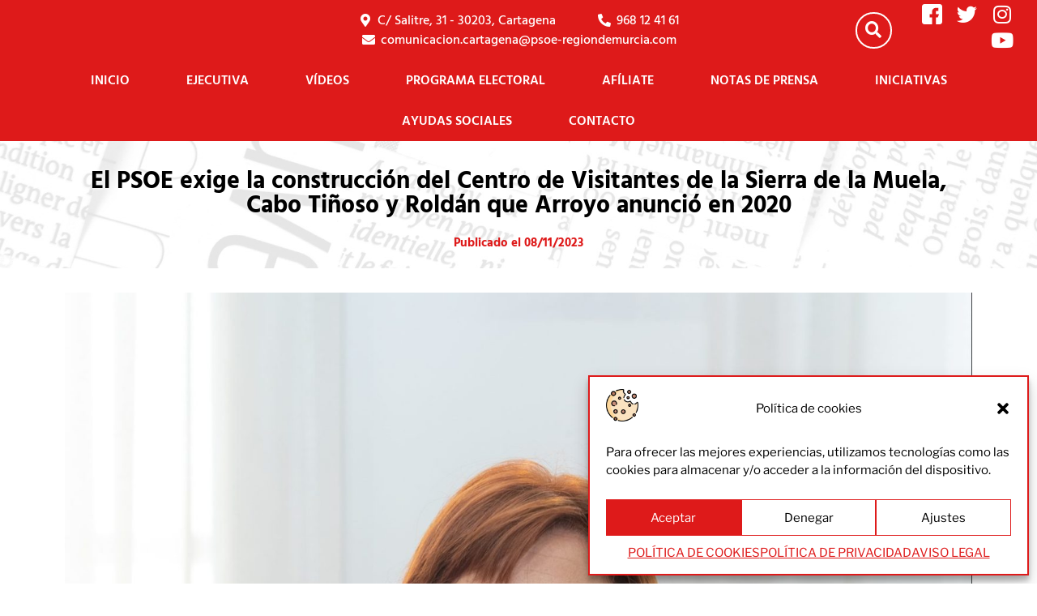

--- FILE ---
content_type: text/css
request_url: https://psoe-cartagena.es/wp-content/uploads/elementor/css/post-4.css?ver=1747236267
body_size: 293
content:
.elementor-kit-4{--e-global-color-primary:#6EC1E4;--e-global-color-secondary:#54595F;--e-global-color-text:#7A7A7A;--e-global-color-accent:#61CE70;--e-global-color-6db3469:#FFFFFF;--e-global-color-100b8a8:#DE1A1A;--e-global-color-4af8785:#000000;--e-global-color-bab8f2e:#ECECEC;--e-global-typography-primary-font-family:"Hind Madurai";--e-global-typography-primary-font-weight:800;--e-global-typography-secondary-font-family:"Hind Madurai";--e-global-typography-secondary-font-weight:600;--e-global-typography-text-font-family:"Hind Madurai";--e-global-typography-text-font-weight:500;--e-global-typography-accent-font-family:"Hind Madurai";--e-global-typography-accent-font-weight:600;}.elementor-kit-4 e-page-transition{background-color:#FFBC7D;}.elementor-section.elementor-section-boxed > .elementor-container{max-width:1140px;}.e-con{--container-max-width:1140px;}.elementor-widget:not(:last-child){margin-block-end:20px;}.elementor-element{--widgets-spacing:20px 20px;--widgets-spacing-row:20px;--widgets-spacing-column:20px;}{}h1.entry-title{display:var(--page-title-display);}@media(max-width:1024px){.elementor-section.elementor-section-boxed > .elementor-container{max-width:1024px;}.e-con{--container-max-width:1024px;}}@media(max-width:767px){.elementor-section.elementor-section-boxed > .elementor-container{max-width:767px;}.e-con{--container-max-width:767px;}}

--- FILE ---
content_type: text/css
request_url: https://psoe-cartagena.es/wp-content/uploads/elementor/css/post-1114.css?ver=1757328540
body_size: 2345
content:
.elementor-1114 .elementor-element.elementor-element-814c11e:not(.elementor-motion-effects-element-type-background), .elementor-1114 .elementor-element.elementor-element-814c11e > .elementor-motion-effects-container > .elementor-motion-effects-layer{background-color:#DE1A1A;}.elementor-1114 .elementor-element.elementor-element-814c11e{border-style:none;transition:background 0.3s, border 0.3s, border-radius 0.3s, box-shadow 0.3s;padding:0% 0% 0% 0%;z-index:1;}.elementor-1114 .elementor-element.elementor-element-814c11e > .elementor-background-overlay{transition:background 0.3s, border-radius 0.3s, opacity 0.3s;}.elementor-1114 .elementor-element.elementor-element-02ace0c > .elementor-element-populated{margin:0px 0px 0px 0px;--e-column-margin-right:0px;--e-column-margin-left:0px;padding:0px 0px 0px 0px;}.elementor-1114 .elementor-element.elementor-element-dd390cb{padding:5px 0px 5px 0px;z-index:1;}.elementor-1114 .elementor-element.elementor-element-5827930 > .elementor-element-populated{margin:0px 0px 0px 0px;--e-column-margin-right:0px;--e-column-margin-left:0px;padding:0px 0px 0px 0px;}.elementor-widget-image .widget-image-caption{color:var( --e-global-color-text );font-family:var( --e-global-typography-text-font-family ), Sans-serif;font-weight:var( --e-global-typography-text-font-weight );}.elementor-1114 .elementor-element.elementor-element-2750094 > .elementor-widget-container{padding:0px 0px 0px 30px;}.elementor-1114 .elementor-element.elementor-element-2750094{text-align:left;}.elementor-1114 .elementor-element.elementor-element-2750094 img{width:150px;}.elementor-bc-flex-widget .elementor-1114 .elementor-element.elementor-element-c7e0dac.elementor-column .elementor-widget-wrap{align-items:center;}.elementor-1114 .elementor-element.elementor-element-c7e0dac.elementor-column.elementor-element[data-element_type="column"] > .elementor-widget-wrap.elementor-element-populated{align-content:center;align-items:center;}.elementor-1114 .elementor-element.elementor-element-c7e0dac > .elementor-element-populated{margin:0px 0px 0px 0px;--e-column-margin-right:0px;--e-column-margin-left:0px;padding:0px 0px 0px 0px;}.elementor-widget-icon-list .elementor-icon-list-item:not(:last-child):after{border-color:var( --e-global-color-text );}.elementor-widget-icon-list .elementor-icon-list-icon i{color:var( --e-global-color-primary );}.elementor-widget-icon-list .elementor-icon-list-icon svg{fill:var( --e-global-color-primary );}.elementor-widget-icon-list .elementor-icon-list-item > .elementor-icon-list-text, .elementor-widget-icon-list .elementor-icon-list-item > a{font-family:var( --e-global-typography-text-font-family ), Sans-serif;font-weight:var( --e-global-typography-text-font-weight );}.elementor-widget-icon-list .elementor-icon-list-text{color:var( --e-global-color-secondary );}.elementor-1114 .elementor-element.elementor-element-809b157 .elementor-icon-list-items:not(.elementor-inline-items) .elementor-icon-list-item:not(:last-child){padding-bottom:calc(50px/2);}.elementor-1114 .elementor-element.elementor-element-809b157 .elementor-icon-list-items:not(.elementor-inline-items) .elementor-icon-list-item:not(:first-child){margin-top:calc(50px/2);}.elementor-1114 .elementor-element.elementor-element-809b157 .elementor-icon-list-items.elementor-inline-items .elementor-icon-list-item{margin-right:calc(50px/2);margin-left:calc(50px/2);}.elementor-1114 .elementor-element.elementor-element-809b157 .elementor-icon-list-items.elementor-inline-items{margin-right:calc(-50px/2);margin-left:calc(-50px/2);}body.rtl .elementor-1114 .elementor-element.elementor-element-809b157 .elementor-icon-list-items.elementor-inline-items .elementor-icon-list-item:after{left:calc(-50px/2);}body:not(.rtl) .elementor-1114 .elementor-element.elementor-element-809b157 .elementor-icon-list-items.elementor-inline-items .elementor-icon-list-item:after{right:calc(-50px/2);}.elementor-1114 .elementor-element.elementor-element-809b157 .elementor-icon-list-icon i{color:var( --e-global-color-6db3469 );transition:color 0.3s;}.elementor-1114 .elementor-element.elementor-element-809b157 .elementor-icon-list-icon svg{fill:var( --e-global-color-6db3469 );transition:fill 0.3s;}.elementor-1114 .elementor-element.elementor-element-809b157{--e-icon-list-icon-size:16px;--e-icon-list-icon-align:center;--e-icon-list-icon-margin:0 calc(var(--e-icon-list-icon-size, 1em) * 0.125);--icon-vertical-offset:0px;}.elementor-1114 .elementor-element.elementor-element-809b157 .elementor-icon-list-item > .elementor-icon-list-text, .elementor-1114 .elementor-element.elementor-element-809b157 .elementor-icon-list-item > a{font-family:"Hind Madurai", Sans-serif;font-size:16px;font-weight:500;}.elementor-1114 .elementor-element.elementor-element-809b157 .elementor-icon-list-text{color:var( --e-global-color-6db3469 );transition:color 0.3s;}.elementor-bc-flex-widget .elementor-1114 .elementor-element.elementor-element-5a649e4.elementor-column .elementor-widget-wrap{align-items:center;}.elementor-1114 .elementor-element.elementor-element-5a649e4.elementor-column.elementor-element[data-element_type="column"] > .elementor-widget-wrap.elementor-element-populated{align-content:center;align-items:center;}.elementor-1114 .elementor-element.elementor-element-5a649e4 > .elementor-element-populated{margin:0px 0px 0px 0px;--e-column-margin-right:0px;--e-column-margin-left:0px;padding:0px 0px 0px 0px;}.elementor-widget-search-form input[type="search"].elementor-search-form__input{font-family:var( --e-global-typography-text-font-family ), Sans-serif;font-weight:var( --e-global-typography-text-font-weight );}.elementor-widget-search-form .elementor-search-form__input,
					.elementor-widget-search-form .elementor-search-form__icon,
					.elementor-widget-search-form .elementor-lightbox .dialog-lightbox-close-button,
					.elementor-widget-search-form .elementor-lightbox .dialog-lightbox-close-button:hover,
					.elementor-widget-search-form.elementor-search-form--skin-full_screen input[type="search"].elementor-search-form__input{color:var( --e-global-color-text );fill:var( --e-global-color-text );}.elementor-widget-search-form .elementor-search-form__submit{font-family:var( --e-global-typography-text-font-family ), Sans-serif;font-weight:var( --e-global-typography-text-font-weight );background-color:var( --e-global-color-secondary );}.elementor-1114 .elementor-element.elementor-element-a831678 > .elementor-widget-container{margin:0px 0px 0px 0px;}.elementor-1114 .elementor-element.elementor-element-a831678{z-index:5;}.elementor-1114 .elementor-element.elementor-element-a831678 .elementor-search-form{text-align:right;}.elementor-1114 .elementor-element.elementor-element-a831678 .elementor-search-form__toggle{--e-search-form-toggle-size:45px;--e-search-form-toggle-color:var( --e-global-color-6db3469 );--e-search-form-toggle-background-color:var( --e-global-color-100b8a8 );--e-search-form-toggle-icon-size:calc(45em / 100);--e-search-form-toggle-border-width:2px;--e-search-form-toggle-border-radius:100%;}.elementor-1114 .elementor-element.elementor-element-a831678.elementor-search-form--skin-full_screen .elementor-search-form__container{background-color:var( --e-global-color-6db3469 );}.elementor-1114 .elementor-element.elementor-element-a831678 input[type="search"].elementor-search-form__input{font-family:"Hind Madurai", Sans-serif;font-size:23px;font-weight:500;}.elementor-1114 .elementor-element.elementor-element-a831678 .elementor-search-form__input,
					.elementor-1114 .elementor-element.elementor-element-a831678 .elementor-search-form__icon,
					.elementor-1114 .elementor-element.elementor-element-a831678 .elementor-lightbox .dialog-lightbox-close-button,
					.elementor-1114 .elementor-element.elementor-element-a831678 .elementor-lightbox .dialog-lightbox-close-button:hover,
					.elementor-1114 .elementor-element.elementor-element-a831678.elementor-search-form--skin-full_screen input[type="search"].elementor-search-form__input{color:var( --e-global-color-4af8785 );fill:var( --e-global-color-4af8785 );}.elementor-1114 .elementor-element.elementor-element-a831678:not(.elementor-search-form--skin-full_screen) .elementor-search-form__container{border-color:var( --e-global-color-100b8a8 );border-width:0px 0px 2px 0px;border-radius:0px;}.elementor-1114 .elementor-element.elementor-element-a831678.elementor-search-form--skin-full_screen input[type="search"].elementor-search-form__input{border-color:var( --e-global-color-100b8a8 );border-width:0px 0px 2px 0px;border-radius:0px;}.elementor-1114 .elementor-element.elementor-element-a831678:not(.elementor-search-form--skin-full_screen) .elementor-search-form--focus .elementor-search-form__input,
					.elementor-1114 .elementor-element.elementor-element-a831678 .elementor-search-form--focus .elementor-search-form__icon,
					.elementor-1114 .elementor-element.elementor-element-a831678 .elementor-lightbox .dialog-lightbox-close-button:hover,
					.elementor-1114 .elementor-element.elementor-element-a831678.elementor-search-form--skin-full_screen input[type="search"].elementor-search-form__input:focus{color:var( --e-global-color-4af8785 );fill:var( --e-global-color-4af8785 );}.elementor-1114 .elementor-element.elementor-element-a831678:not(.elementor-search-form--skin-full_screen) .elementor-search-form--focus .elementor-search-form__container{border-color:var( --e-global-color-100b8a8 );}.elementor-1114 .elementor-element.elementor-element-a831678.elementor-search-form--skin-full_screen input[type="search"].elementor-search-form__input:focus{border-color:var( --e-global-color-100b8a8 );}.elementor-1114 .elementor-element.elementor-element-a831678 .elementor-search-form__toggle:hover{--e-search-form-toggle-color:var( --e-global-color-100b8a8 );--e-search-form-toggle-background-color:var( --e-global-color-6db3469 );}.elementor-1114 .elementor-element.elementor-element-a831678 .elementor-search-form__toggle:focus{--e-search-form-toggle-color:var( --e-global-color-100b8a8 );--e-search-form-toggle-background-color:var( --e-global-color-6db3469 );}.elementor-bc-flex-widget .elementor-1114 .elementor-element.elementor-element-d49dd61.elementor-column .elementor-widget-wrap{align-items:center;}.elementor-1114 .elementor-element.elementor-element-d49dd61.elementor-column.elementor-element[data-element_type="column"] > .elementor-widget-wrap.elementor-element-populated{align-content:center;align-items:center;}.elementor-1114 .elementor-element.elementor-element-d49dd61 > .elementor-element-populated{margin:0px 0px 0px 0px;--e-column-margin-right:0px;--e-column-margin-left:0px;padding:0px 0px 0px 0px;}.elementor-1114 .elementor-element.elementor-element-0859ffb{--grid-template-columns:repeat(0, auto);--icon-size:25px;--grid-column-gap:15px;--grid-row-gap:0px;}.elementor-1114 .elementor-element.elementor-element-0859ffb .elementor-widget-container{text-align:right;}.elementor-1114 .elementor-element.elementor-element-0859ffb > .elementor-widget-container{margin:0px 30px 0px 0px;}.elementor-1114 .elementor-element.elementor-element-0859ffb .elementor-social-icon{background-color:var( --e-global-color-100b8a8 );--icon-padding:0em;}.elementor-1114 .elementor-element.elementor-element-0859ffb .elementor-social-icon i{color:var( --e-global-color-6db3469 );}.elementor-1114 .elementor-element.elementor-element-0859ffb .elementor-social-icon svg{fill:var( --e-global-color-6db3469 );}.elementor-1114 .elementor-element.elementor-element-0859ffb .elementor-social-icon:hover{background-color:var( --e-global-color-100b8a8 );}.elementor-1114 .elementor-element.elementor-element-0859ffb .elementor-social-icon:hover i{color:var( --e-global-color-6db3469 );}.elementor-1114 .elementor-element.elementor-element-0859ffb .elementor-social-icon:hover svg{fill:var( --e-global-color-6db3469 );}.elementor-widget-nav-menu .elementor-nav-menu .elementor-item{font-family:var( --e-global-typography-primary-font-family ), Sans-serif;font-weight:var( --e-global-typography-primary-font-weight );}.elementor-widget-nav-menu .elementor-nav-menu--main .elementor-item{color:var( --e-global-color-text );fill:var( --e-global-color-text );}.elementor-widget-nav-menu .elementor-nav-menu--main .elementor-item:hover,
					.elementor-widget-nav-menu .elementor-nav-menu--main .elementor-item.elementor-item-active,
					.elementor-widget-nav-menu .elementor-nav-menu--main .elementor-item.highlighted,
					.elementor-widget-nav-menu .elementor-nav-menu--main .elementor-item:focus{color:var( --e-global-color-accent );fill:var( --e-global-color-accent );}.elementor-widget-nav-menu .elementor-nav-menu--main:not(.e--pointer-framed) .elementor-item:before,
					.elementor-widget-nav-menu .elementor-nav-menu--main:not(.e--pointer-framed) .elementor-item:after{background-color:var( --e-global-color-accent );}.elementor-widget-nav-menu .e--pointer-framed .elementor-item:before,
					.elementor-widget-nav-menu .e--pointer-framed .elementor-item:after{border-color:var( --e-global-color-accent );}.elementor-widget-nav-menu{--e-nav-menu-divider-color:var( --e-global-color-text );}.elementor-widget-nav-menu .elementor-nav-menu--dropdown .elementor-item, .elementor-widget-nav-menu .elementor-nav-menu--dropdown  .elementor-sub-item{font-family:var( --e-global-typography-accent-font-family ), Sans-serif;font-weight:var( --e-global-typography-accent-font-weight );}.elementor-1114 .elementor-element.elementor-element-fdee817 > .elementor-widget-container{background-color:var( --e-global-color-100b8a8 );}.elementor-1114 .elementor-element.elementor-element-fdee817{z-index:0;}.elementor-1114 .elementor-element.elementor-element-fdee817 .elementor-menu-toggle{margin:0 auto;background-color:var( --e-global-color-100b8a8 );}.elementor-1114 .elementor-element.elementor-element-fdee817 .elementor-nav-menu .elementor-item{font-family:"Hind Madurai", Sans-serif;font-size:16px;font-weight:600;}.elementor-1114 .elementor-element.elementor-element-fdee817 .elementor-nav-menu--main .elementor-item{color:var( --e-global-color-6db3469 );fill:var( --e-global-color-6db3469 );padding-left:35px;padding-right:35px;padding-top:15px;padding-bottom:15px;}.elementor-1114 .elementor-element.elementor-element-fdee817 .elementor-nav-menu--main .elementor-item:hover,
					.elementor-1114 .elementor-element.elementor-element-fdee817 .elementor-nav-menu--main .elementor-item.elementor-item-active,
					.elementor-1114 .elementor-element.elementor-element-fdee817 .elementor-nav-menu--main .elementor-item.highlighted,
					.elementor-1114 .elementor-element.elementor-element-fdee817 .elementor-nav-menu--main .elementor-item:focus{color:var( --e-global-color-100b8a8 );}.elementor-1114 .elementor-element.elementor-element-fdee817 .elementor-nav-menu--main:not(.e--pointer-framed) .elementor-item:before,
					.elementor-1114 .elementor-element.elementor-element-fdee817 .elementor-nav-menu--main:not(.e--pointer-framed) .elementor-item:after{background-color:var( --e-global-color-6db3469 );}.elementor-1114 .elementor-element.elementor-element-fdee817 .e--pointer-framed .elementor-item:before,
					.elementor-1114 .elementor-element.elementor-element-fdee817 .e--pointer-framed .elementor-item:after{border-color:var( --e-global-color-6db3469 );}.elementor-1114 .elementor-element.elementor-element-fdee817 .elementor-nav-menu--main .elementor-item.elementor-item-active{color:var( --e-global-color-6db3469 );}.elementor-1114 .elementor-element.elementor-element-fdee817 .elementor-nav-menu--main:not(.e--pointer-framed) .elementor-item.elementor-item-active:before,
					.elementor-1114 .elementor-element.elementor-element-fdee817 .elementor-nav-menu--main:not(.e--pointer-framed) .elementor-item.elementor-item-active:after{background-color:var( --e-global-color-100b8a8 );}.elementor-1114 .elementor-element.elementor-element-fdee817 .e--pointer-framed .elementor-item.elementor-item-active:before,
					.elementor-1114 .elementor-element.elementor-element-fdee817 .e--pointer-framed .elementor-item.elementor-item-active:after{border-color:var( --e-global-color-100b8a8 );}.elementor-1114 .elementor-element.elementor-element-fdee817 .elementor-nav-menu--dropdown a, .elementor-1114 .elementor-element.elementor-element-fdee817 .elementor-menu-toggle{color:var( --e-global-color-4af8785 );fill:var( --e-global-color-4af8785 );}.elementor-1114 .elementor-element.elementor-element-fdee817 .elementor-nav-menu--dropdown{background-color:var( --e-global-color-6db3469 );}.elementor-1114 .elementor-element.elementor-element-fdee817 .elementor-nav-menu--dropdown a:hover,
					.elementor-1114 .elementor-element.elementor-element-fdee817 .elementor-nav-menu--dropdown a.elementor-item-active,
					.elementor-1114 .elementor-element.elementor-element-fdee817 .elementor-nav-menu--dropdown a.highlighted,
					.elementor-1114 .elementor-element.elementor-element-fdee817 .elementor-menu-toggle:hover{color:var( --e-global-color-6db3469 );}.elementor-1114 .elementor-element.elementor-element-fdee817 .elementor-nav-menu--dropdown a:hover,
					.elementor-1114 .elementor-element.elementor-element-fdee817 .elementor-nav-menu--dropdown a.elementor-item-active,
					.elementor-1114 .elementor-element.elementor-element-fdee817 .elementor-nav-menu--dropdown a.highlighted{background-color:var( --e-global-color-100b8a8 );}.elementor-1114 .elementor-element.elementor-element-fdee817 div.elementor-menu-toggle{color:var( --e-global-color-6db3469 );}.elementor-1114 .elementor-element.elementor-element-fdee817 div.elementor-menu-toggle svg{fill:var( --e-global-color-6db3469 );}.elementor-1114 .elementor-element.elementor-element-fdee817 div.elementor-menu-toggle:hover{color:var( --e-global-color-6db3469 );}.elementor-1114 .elementor-element.elementor-element-fdee817 div.elementor-menu-toggle:hover svg{fill:var( --e-global-color-6db3469 );}.elementor-1114 .elementor-element.elementor-element-fdee817 .elementor-menu-toggle:hover{background-color:var( --e-global-color-100b8a8 );}.elementor-1114 .elementor-element.elementor-element-0fe39f2:not(.elementor-motion-effects-element-type-background), .elementor-1114 .elementor-element.elementor-element-0fe39f2 > .elementor-motion-effects-container > .elementor-motion-effects-layer{background-color:#DE1A1A;}.elementor-1114 .elementor-element.elementor-element-0fe39f2{border-style:none;transition:background 0.3s, border 0.3s, border-radius 0.3s, box-shadow 0.3s;padding:0% 0% 0% 0%;z-index:1;}.elementor-1114 .elementor-element.elementor-element-0fe39f2 > .elementor-background-overlay{transition:background 0.3s, border-radius 0.3s, opacity 0.3s;}.elementor-1114 .elementor-element.elementor-element-cb347db > .elementor-element-populated{margin:0px 0px 0px 0px;--e-column-margin-right:0px;--e-column-margin-left:0px;padding:0px 0px 0px 0px;}.elementor-1114 .elementor-element.elementor-element-08c2899{padding:5px 0px 5px 0px;z-index:1;}.elementor-1114 .elementor-element.elementor-element-5888a73 > .elementor-element-populated{margin:0px 0px 0px 0px;--e-column-margin-right:0px;--e-column-margin-left:0px;padding:0px 0px 0px 0px;}.elementor-1114 .elementor-element.elementor-element-08660eb > .elementor-widget-container{padding:0px 0px 0px 30px;}.elementor-1114 .elementor-element.elementor-element-08660eb{text-align:left;}.elementor-1114 .elementor-element.elementor-element-08660eb img{width:150px;}.elementor-bc-flex-widget .elementor-1114 .elementor-element.elementor-element-5b3f061.elementor-column .elementor-widget-wrap{align-items:center;}.elementor-1114 .elementor-element.elementor-element-5b3f061.elementor-column.elementor-element[data-element_type="column"] > .elementor-widget-wrap.elementor-element-populated{align-content:center;align-items:center;}.elementor-1114 .elementor-element.elementor-element-5b3f061 > .elementor-element-populated{margin:0px 0px 0px 0px;--e-column-margin-right:0px;--e-column-margin-left:0px;padding:0px 0px 0px 0px;}.elementor-bc-flex-widget .elementor-1114 .elementor-element.elementor-element-0e51297.elementor-column .elementor-widget-wrap{align-items:center;}.elementor-1114 .elementor-element.elementor-element-0e51297.elementor-column.elementor-element[data-element_type="column"] > .elementor-widget-wrap.elementor-element-populated{align-content:center;align-items:center;}.elementor-1114 .elementor-element.elementor-element-0e51297 > .elementor-element-populated{margin:0px 0px 0px 0px;--e-column-margin-right:0px;--e-column-margin-left:0px;padding:0px 0px 0px 0px;}.elementor-1114 .elementor-element.elementor-element-daa7387 > .elementor-widget-container{margin:0px 0px 0px 0px;}.elementor-1114 .elementor-element.elementor-element-daa7387{z-index:5;}.elementor-1114 .elementor-element.elementor-element-daa7387 .elementor-search-form{text-align:center;}.elementor-1114 .elementor-element.elementor-element-daa7387 .elementor-search-form__toggle{--e-search-form-toggle-size:45px;--e-search-form-toggle-color:var( --e-global-color-6db3469 );--e-search-form-toggle-background-color:var( --e-global-color-100b8a8 );--e-search-form-toggle-icon-size:calc(45em / 100);--e-search-form-toggle-border-width:2px;--e-search-form-toggle-border-radius:100%;}.elementor-1114 .elementor-element.elementor-element-daa7387.elementor-search-form--skin-full_screen .elementor-search-form__container{background-color:var( --e-global-color-6db3469 );}.elementor-1114 .elementor-element.elementor-element-daa7387 input[type="search"].elementor-search-form__input{font-family:"Hind Madurai", Sans-serif;font-size:23px;font-weight:500;}.elementor-1114 .elementor-element.elementor-element-daa7387 .elementor-search-form__input,
					.elementor-1114 .elementor-element.elementor-element-daa7387 .elementor-search-form__icon,
					.elementor-1114 .elementor-element.elementor-element-daa7387 .elementor-lightbox .dialog-lightbox-close-button,
					.elementor-1114 .elementor-element.elementor-element-daa7387 .elementor-lightbox .dialog-lightbox-close-button:hover,
					.elementor-1114 .elementor-element.elementor-element-daa7387.elementor-search-form--skin-full_screen input[type="search"].elementor-search-form__input{color:var( --e-global-color-4af8785 );fill:var( --e-global-color-4af8785 );}.elementor-1114 .elementor-element.elementor-element-daa7387:not(.elementor-search-form--skin-full_screen) .elementor-search-form__container{border-color:var( --e-global-color-100b8a8 );border-width:0px 0px 2px 0px;border-radius:0px;}.elementor-1114 .elementor-element.elementor-element-daa7387.elementor-search-form--skin-full_screen input[type="search"].elementor-search-form__input{border-color:var( --e-global-color-100b8a8 );border-width:0px 0px 2px 0px;border-radius:0px;}.elementor-1114 .elementor-element.elementor-element-daa7387:not(.elementor-search-form--skin-full_screen) .elementor-search-form--focus .elementor-search-form__input,
					.elementor-1114 .elementor-element.elementor-element-daa7387 .elementor-search-form--focus .elementor-search-form__icon,
					.elementor-1114 .elementor-element.elementor-element-daa7387 .elementor-lightbox .dialog-lightbox-close-button:hover,
					.elementor-1114 .elementor-element.elementor-element-daa7387.elementor-search-form--skin-full_screen input[type="search"].elementor-search-form__input:focus{color:var( --e-global-color-4af8785 );fill:var( --e-global-color-4af8785 );}.elementor-1114 .elementor-element.elementor-element-daa7387:not(.elementor-search-form--skin-full_screen) .elementor-search-form--focus .elementor-search-form__container{border-color:var( --e-global-color-100b8a8 );}.elementor-1114 .elementor-element.elementor-element-daa7387.elementor-search-form--skin-full_screen input[type="search"].elementor-search-form__input:focus{border-color:var( --e-global-color-100b8a8 );}.elementor-1114 .elementor-element.elementor-element-daa7387 .elementor-search-form__toggle:hover{--e-search-form-toggle-color:var( --e-global-color-100b8a8 );--e-search-form-toggle-background-color:var( --e-global-color-6db3469 );}.elementor-1114 .elementor-element.elementor-element-daa7387 .elementor-search-form__toggle:focus{--e-search-form-toggle-color:var( --e-global-color-100b8a8 );--e-search-form-toggle-background-color:var( --e-global-color-6db3469 );}.elementor-bc-flex-widget .elementor-1114 .elementor-element.elementor-element-8efe53f.elementor-column .elementor-widget-wrap{align-items:center;}.elementor-1114 .elementor-element.elementor-element-8efe53f.elementor-column.elementor-element[data-element_type="column"] > .elementor-widget-wrap.elementor-element-populated{align-content:center;align-items:center;}.elementor-1114 .elementor-element.elementor-element-8efe53f > .elementor-element-populated{margin:0px 0px 0px 0px;--e-column-margin-right:0px;--e-column-margin-left:0px;padding:0px 0px 0px 0px;}.elementor-1114 .elementor-element.elementor-element-a5e9185{--grid-template-columns:repeat(0, auto);--icon-size:25px;--grid-column-gap:15px;--grid-row-gap:0px;}.elementor-1114 .elementor-element.elementor-element-a5e9185 .elementor-widget-container{text-align:right;}.elementor-1114 .elementor-element.elementor-element-a5e9185 > .elementor-widget-container{margin:0px 30px 0px 0px;}.elementor-1114 .elementor-element.elementor-element-a5e9185 .elementor-social-icon{background-color:var( --e-global-color-100b8a8 );--icon-padding:0em;}.elementor-1114 .elementor-element.elementor-element-a5e9185 .elementor-social-icon i{color:var( --e-global-color-6db3469 );}.elementor-1114 .elementor-element.elementor-element-a5e9185 .elementor-social-icon svg{fill:var( --e-global-color-6db3469 );}.elementor-1114 .elementor-element.elementor-element-a5e9185 .elementor-social-icon:hover{background-color:var( --e-global-color-100b8a8 );}.elementor-1114 .elementor-element.elementor-element-a5e9185 .elementor-social-icon:hover i{color:var( --e-global-color-6db3469 );}.elementor-1114 .elementor-element.elementor-element-a5e9185 .elementor-social-icon:hover svg{fill:var( --e-global-color-6db3469 );}.elementor-bc-flex-widget .elementor-1114 .elementor-element.elementor-element-545d9b0.elementor-column .elementor-widget-wrap{align-items:center;}.elementor-1114 .elementor-element.elementor-element-545d9b0.elementor-column.elementor-element[data-element_type="column"] > .elementor-widget-wrap.elementor-element-populated{align-content:center;align-items:center;}.elementor-1114 .elementor-element.elementor-element-545d9b0 > .elementor-element-populated{margin:0px 0px 0px 0px;--e-column-margin-right:0px;--e-column-margin-left:0px;padding:0px 0px 0px 0px;}.elementor-1114 .elementor-element.elementor-element-281e6db > .elementor-widget-container{background-color:var( --e-global-color-100b8a8 );}.elementor-1114 .elementor-element.elementor-element-281e6db .elementor-menu-toggle{margin:0 auto;background-color:var( --e-global-color-100b8a8 );}.elementor-1114 .elementor-element.elementor-element-281e6db .elementor-nav-menu .elementor-item{font-family:"Hind Madurai", Sans-serif;font-size:16px;font-weight:600;}.elementor-1114 .elementor-element.elementor-element-281e6db .elementor-nav-menu--main .elementor-item{color:var( --e-global-color-6db3469 );fill:var( --e-global-color-6db3469 );padding-left:35px;padding-right:35px;padding-top:15px;padding-bottom:15px;}.elementor-1114 .elementor-element.elementor-element-281e6db .elementor-nav-menu--main .elementor-item:hover,
					.elementor-1114 .elementor-element.elementor-element-281e6db .elementor-nav-menu--main .elementor-item.elementor-item-active,
					.elementor-1114 .elementor-element.elementor-element-281e6db .elementor-nav-menu--main .elementor-item.highlighted,
					.elementor-1114 .elementor-element.elementor-element-281e6db .elementor-nav-menu--main .elementor-item:focus{color:var( --e-global-color-100b8a8 );}.elementor-1114 .elementor-element.elementor-element-281e6db .elementor-nav-menu--main:not(.e--pointer-framed) .elementor-item:before,
					.elementor-1114 .elementor-element.elementor-element-281e6db .elementor-nav-menu--main:not(.e--pointer-framed) .elementor-item:after{background-color:var( --e-global-color-6db3469 );}.elementor-1114 .elementor-element.elementor-element-281e6db .e--pointer-framed .elementor-item:before,
					.elementor-1114 .elementor-element.elementor-element-281e6db .e--pointer-framed .elementor-item:after{border-color:var( --e-global-color-6db3469 );}.elementor-1114 .elementor-element.elementor-element-281e6db .elementor-nav-menu--main .elementor-item.elementor-item-active{color:var( --e-global-color-6db3469 );}.elementor-1114 .elementor-element.elementor-element-281e6db .elementor-nav-menu--main:not(.e--pointer-framed) .elementor-item.elementor-item-active:before,
					.elementor-1114 .elementor-element.elementor-element-281e6db .elementor-nav-menu--main:not(.e--pointer-framed) .elementor-item.elementor-item-active:after{background-color:var( --e-global-color-100b8a8 );}.elementor-1114 .elementor-element.elementor-element-281e6db .e--pointer-framed .elementor-item.elementor-item-active:before,
					.elementor-1114 .elementor-element.elementor-element-281e6db .e--pointer-framed .elementor-item.elementor-item-active:after{border-color:var( --e-global-color-100b8a8 );}.elementor-1114 .elementor-element.elementor-element-281e6db .elementor-nav-menu--dropdown a, .elementor-1114 .elementor-element.elementor-element-281e6db .elementor-menu-toggle{color:var( --e-global-color-4af8785 );fill:var( --e-global-color-4af8785 );}.elementor-1114 .elementor-element.elementor-element-281e6db .elementor-nav-menu--dropdown{background-color:var( --e-global-color-6db3469 );}.elementor-1114 .elementor-element.elementor-element-281e6db .elementor-nav-menu--dropdown a:hover,
					.elementor-1114 .elementor-element.elementor-element-281e6db .elementor-nav-menu--dropdown a.elementor-item-active,
					.elementor-1114 .elementor-element.elementor-element-281e6db .elementor-nav-menu--dropdown a.highlighted,
					.elementor-1114 .elementor-element.elementor-element-281e6db .elementor-menu-toggle:hover{color:var( --e-global-color-6db3469 );}.elementor-1114 .elementor-element.elementor-element-281e6db .elementor-nav-menu--dropdown a:hover,
					.elementor-1114 .elementor-element.elementor-element-281e6db .elementor-nav-menu--dropdown a.elementor-item-active,
					.elementor-1114 .elementor-element.elementor-element-281e6db .elementor-nav-menu--dropdown a.highlighted{background-color:var( --e-global-color-100b8a8 );}.elementor-1114 .elementor-element.elementor-element-281e6db div.elementor-menu-toggle{color:var( --e-global-color-6db3469 );}.elementor-1114 .elementor-element.elementor-element-281e6db div.elementor-menu-toggle svg{fill:var( --e-global-color-6db3469 );}.elementor-1114 .elementor-element.elementor-element-281e6db div.elementor-menu-toggle:hover{color:var( --e-global-color-6db3469 );}.elementor-1114 .elementor-element.elementor-element-281e6db div.elementor-menu-toggle:hover svg{fill:var( --e-global-color-6db3469 );}.elementor-1114 .elementor-element.elementor-element-281e6db .elementor-menu-toggle:hover{background-color:var( --e-global-color-100b8a8 );}.elementor-theme-builder-content-area{height:400px;}.elementor-location-header:before, .elementor-location-footer:before{content:"";display:table;clear:both;}@media(max-width:1024px){.elementor-1114 .elementor-element.elementor-element-0859ffb .elementor-widget-container{text-align:center;}.elementor-1114 .elementor-element.elementor-element-a5e9185 .elementor-widget-container{text-align:center;}}@media(min-width:768px){.elementor-1114 .elementor-element.elementor-element-5827930{width:25%;}.elementor-1114 .elementor-element.elementor-element-c7e0dac{width:49.951%;}.elementor-1114 .elementor-element.elementor-element-5a649e4{width:11.059%;}.elementor-1114 .elementor-element.elementor-element-d49dd61{width:13.951%;}}@media(max-width:1024px) and (min-width:768px){.elementor-1114 .elementor-element.elementor-element-5827930{width:33%;}.elementor-1114 .elementor-element.elementor-element-5a649e4{width:34%;}.elementor-1114 .elementor-element.elementor-element-d49dd61{width:33%;}.elementor-1114 .elementor-element.elementor-element-5888a73{width:33%;}.elementor-1114 .elementor-element.elementor-element-0e51297{width:34%;}.elementor-1114 .elementor-element.elementor-element-8efe53f{width:33%;}.elementor-1114 .elementor-element.elementor-element-545d9b0{width:33%;}}@media(max-width:767px){.elementor-1114 .elementor-element.elementor-element-02ace0c{width:100%;}.elementor-1114 .elementor-element.elementor-element-5827930{width:35%;}.elementor-1114 .elementor-element.elementor-element-2750094 img{width:100%;}.elementor-1114 .elementor-element.elementor-element-5a649e4{width:65%;}.elementor-1114 .elementor-element.elementor-element-a831678 > .elementor-widget-container{padding:0px 30px 0px 0px;}.elementor-1114 .elementor-element.elementor-element-d49dd61{width:100%;}.elementor-1114 .elementor-element.elementor-element-0859ffb .elementor-widget-container{text-align:center;}.elementor-1114 .elementor-element.elementor-element-0859ffb > .elementor-widget-container{margin:10px 0px 0px 0px;}.elementor-1114 .elementor-element.elementor-element-0859ffb{--icon-size:20px;}.elementor-1114 .elementor-element.elementor-element-fdee817 > .elementor-widget-container{margin:0px 0px 0px 0px;}.elementor-1114 .elementor-element.elementor-element-fdee817 .elementor-nav-menu--dropdown a{padding-top:10px;padding-bottom:10px;}.elementor-1114 .elementor-element.elementor-element-fdee817 .elementor-nav-menu--main > .elementor-nav-menu > li > .elementor-nav-menu--dropdown, .elementor-1114 .elementor-element.elementor-element-fdee817 .elementor-nav-menu__container.elementor-nav-menu--dropdown{margin-top:0px !important;}.elementor-1114 .elementor-element.elementor-element-fdee817{--nav-menu-icon-size:34px;}.elementor-1114 .elementor-element.elementor-element-cb347db{width:100%;}.elementor-1114 .elementor-element.elementor-element-5888a73{width:35%;}.elementor-1114 .elementor-element.elementor-element-08660eb > .elementor-widget-container{padding:0px 0px 0px 10px;}.elementor-1114 .elementor-element.elementor-element-08660eb img{width:80%;}.elementor-1114 .elementor-element.elementor-element-0e51297{width:30%;}.elementor-1114 .elementor-element.elementor-element-daa7387 > .elementor-widget-container{padding:0px 0px 0px 0px;}.elementor-1114 .elementor-element.elementor-element-8efe53f{width:35%;}.elementor-1114 .elementor-element.elementor-element-a5e9185 .elementor-widget-container{text-align:right;}.elementor-1114 .elementor-element.elementor-element-a5e9185 > .elementor-widget-container{margin:10px 0px 0px 0px;padding:0px 10px 0px 0px;}.elementor-1114 .elementor-element.elementor-element-a5e9185{--icon-size:20px;--grid-column-gap:10px;}.elementor-1114 .elementor-element.elementor-element-545d9b0{width:100%;}.elementor-1114 .elementor-element.elementor-element-281e6db > .elementor-widget-container{margin:0px 0px 0px 0px;padding:0px 0px 0px 0px;}.elementor-1114 .elementor-element.elementor-element-281e6db .elementor-nav-menu--dropdown a{padding-top:10px;padding-bottom:10px;}.elementor-1114 .elementor-element.elementor-element-281e6db .elementor-nav-menu--main > .elementor-nav-menu > li > .elementor-nav-menu--dropdown, .elementor-1114 .elementor-element.elementor-element-281e6db .elementor-nav-menu__container.elementor-nav-menu--dropdown{margin-top:0px !important;}.elementor-1114 .elementor-element.elementor-element-281e6db{--nav-menu-icon-size:34px;}}